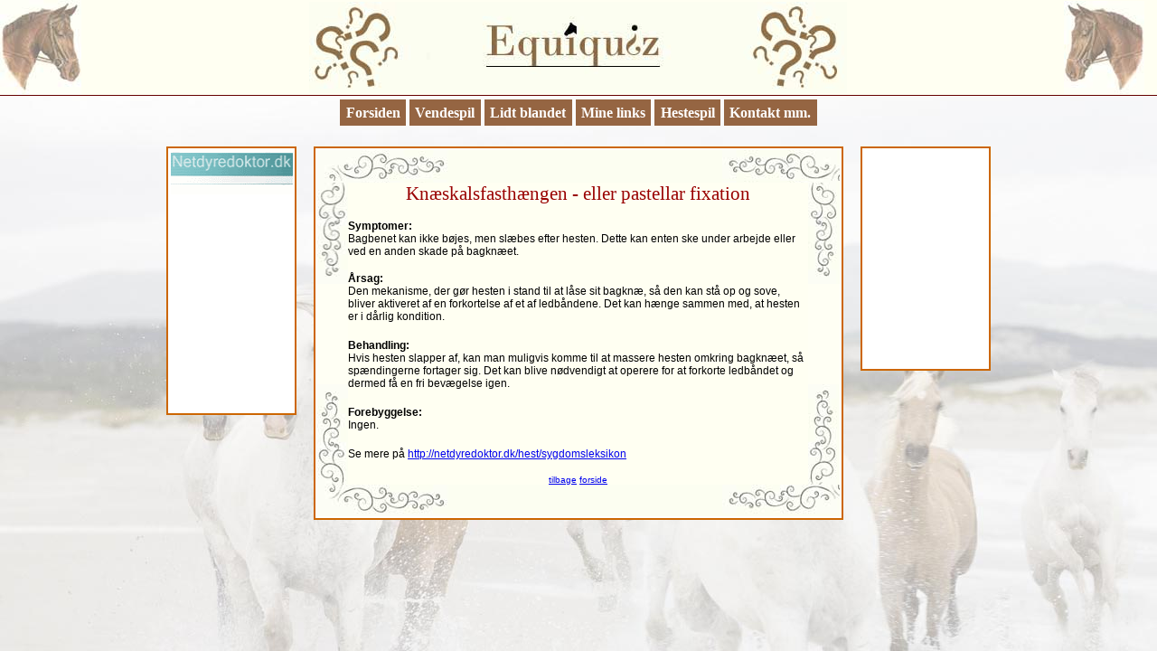

--- FILE ---
content_type: text/html
request_url: http://heste.sights.dk/sygdom1.asp?id=54
body_size: 2827
content:
<!DOCTYPE HTML PUBLIC "-//W3C//DTD HTML 4.01 Transitional//EN">

<html>
<head>
<title>sygdomme</title>
<meta http-equiv="Content-Type" content="text/html; charset=iso-8859-1">
<link href="style.css" rel="stylesheet" type="text/css">
<link rel="shortcut icon" href="favicon.ico">
</head>

<body bgcolor="#660000" background="images/back.gif" leftmargin="0" topmargin="0" marginwidth="0" marginheight="0">
<!-- LiveCounter.dk 85048 -->
<div style="min-width:960px; width:100%;">
<table width="100%" border="0" cellpadding="0" cellspacing="0" bgcolor="#FFFFF2" style=" border-bottom:solid thin #600;">
  <tr> 
    <td width="90"><img src="menu/hest_l.jpg" width="90" height="105"></td>
    <td width="84%"><div align="center"><a href="http://heste.sights.dk"><img src="menu/titel.jpg" width="595" height="101" border="0" title="Til forsiden"></a></div></td>
    <td width="90"><img src="menu/hest_r.jpg" width="89" height="103"></td>
  </tr>
</table>

        <div id="menu" align="center">
      <ul>
      <li><a href="http://heste.sights.dk" target="_top" titel="Til forsiden">Forsiden</a>
      <a href="vendespil-tobilleder.asp" target="_top">Vendespil</a></li>
      <li><a href="blandet.asp" target="_top">Lidt blandet</a></li>
      <li><a href="links.asp" target="_top">Mine links</a></li>
      <li><a href="spil.asp" target="_top">Hestespil</a></li>
      <li><a href="poll.asp">Kontakt mm.</a></li>
      </ul>
      </div> 
</div>
<br>
<table border="0" align="center" cellpadding="0" cellspacing="0" id="underheader">
  <tr> 
    <td width="144" height="82" valign="top"> <table width="100%" border="1" cellpadding="2" cellspacing="0" bordercolor="#CC6600">
        <tr> 
          <td valign="top" bgcolor="#FFFFFF"> <p align="center"><span class="h3-seo"><a href='http://netdyredoktor.dk' target='_blank'><img src='banner/2.gif' alt='Banner' width='135' height='49' border='0'></a> 
              <script async src="https://pagead2.googlesyndication.com/pagead/js/adsbygoogle.js?client=ca-pub-8824899461729867"
     crossorigin="anonymous"></script>
<!-- 120x240 -->
<ins class="adsbygoogle"
     style="display:inline-block;width:120px;height:240px"
     data-ad-client="ca-pub-8824899461729867"
     data-ad-slot="9647494573"></ins>
<script>
     (adsbygoogle = window.adsbygoogle || []).push({});
</script>
              </span></p></td>
        </tr>
      </table>
      <div align="center"></div></td>
    <td width="19" valign="top">&nbsp; </td>
    <td width="586" valign="top"> <table width="100%" border="1" cellpadding="2" cellspacing="0" bordercolor="#CC6600">
        <tr> 
          <td valign="top" bgcolor="#FFFFFF"> <table width="100%" border="0" align="center" cellpadding="0" cellspacing="0">
              <tr> 
                <td height="36" colspan="3" background="images/top.jpg">&nbsp;</td>
              </tr>
              <tr> 
                <td width="34" height="111" valign="top" bgcolor="#FFFFF2"><img src="images/dec_left_top.jpg" width="34" height="112"></td>
                <td width="530" rowspan="3" bgcolor="#FFFFF2"><div align="left"> 
                    <p align="center"><span class="axells">Knæskalsfasthængen - eller pastellar fixation</span></p>
                    <p align="left"><span class="h3-seo-bold" align='left'>Symptomer:</span><span class="h3-seo" align='left'><br>
                      Bagbenet kan ikke bøjes, men slæbes efter hesten. Dette kan enten ske under arbejde eller ved en anden skade på bagknæet.</span></p>
                    <p><span class="h3-seo-bold" align='left'>&Aring;rsag:</span><span class="h3-seo" align='left'><br>
                      Den mekanisme, der gør hesten i stand til at låse sit bagknæ, så den kan stå op og sove, bliver aktiveret af en forkortelse af et af ledbåndene. Det kan hænge sammen med, at hesten er i dårlig kondition.</span> <br>
                      <br>
                      <span class="h3-seo-bold" align='left'>Behandling:</span><span class="h3-seo" align='left'><br>
                      Hvis hesten slapper af, kan man muligvis komme til at massere hesten omkring bagknæet, så spændingerne fortager sig. Det kan blive nødvendigt at operere for at forkorte ledbåndet og dermed få en fri bevægelse igen.</span> <br>
                      <br>
                      <span class="h3-seo-bold" align='left'>Forebyggelse:</span><span class="h3-seo" align='left'><br>
                      Ingen.</span> <br>
                      <br>
                      <span class="h3-seo"> 
                      Se mere p&aring <a href='http://netdyredoktor.dk/hest/sygdomsleksikon' target='blank'>http://netdyredoktor.dk/hest/sygdomsleksikon</a>
                      </span> </p>
                  </div>
                  <p align="center"><span class="links"><a href="sygdom.asp">tilbage</a> 
                <a href="index.asp">forside</a></span> </p></td>
                <td width="35" height="112" valign="top" bgcolor="#FFFFF2"><img src="images/dec_right_top.jpg" width="35" height="112"></td>
              </tr>
              <tr> 
                <td bgcolor="#FFFFf4">&nbsp;</td>
                <td bgcolor="#FFFFF4">&nbsp;</td>
              </tr>
              <tr> 
                <td width="34" height="111" valign="bottom" bgcolor="#FFFFf4"><img src="images/dec_left_hor.jpg" width="34" height="111"></td>
                <td width="34" height="111" valign="bottom" bgcolor="#FFFFF4"><img src="images/dec_right_lod.jpg" width="34" height="111"></td>
              </tr>
              <tr> 
                <td height="35" colspan="3" background="images/bund.jpg">&nbsp;</td>
              </tr>
            </table>
            
          </td>
        </tr>
      </table>
      <!--?php
	 
	$link1 = "<a href='http://www.netdyrredoktor.dk' target='_blank'><img src='banner/1.gif' alt='Banner' width='140' height='55' border='0'></a>";
	$link2 = "<a href='http://www.hesteklinikken.dk' target='_blank'><img src='banner/2.gif' alt='Banner' width='140' height='55' border='0'></a>";

$billeder = array($link1,$link2);

$vis = mt_rand(0,count($billeder)-1);
echo $billeder[$vis];
?> -->
      <!-- ?php include "random_quote.php"; ?> -->
    </div></td>
    <td width="19" valign="top">&nbsp;</td>
    <td width="144" valign="top"> <table width="100%" border="1" cellpadding="2" cellspacing="0" bordercolor="#CC6600">
        <tr> 
          <td valign="top" bgcolor="#FFFFFF"> <p align="center"> 
              <script async src="https://pagead2.googlesyndication.com/pagead/js/adsbygoogle.js?client=ca-pub-8824899461729867"
     crossorigin="anonymous"></script>
<!-- 120x240 -->
<ins class="adsbygoogle"
     style="display:inline-block;width:120px;height:240px"
     data-ad-client="ca-pub-8824899461729867"
     data-ad-slot="9647494573"></ins>
<script>
     (adsbygoogle = window.adsbygoogle || []).push({});
</script>
             <script>
  (function(i,s,o,g,r,a,m){i['GoogleAnalyticsObject']=r;i[r]=i[r]||function(){
  (i[r].q=i[r].q||[]).push(arguments)},i[r].l=1*new Date();a=s.createElement(o),
  m=s.getElementsByTagName(o)[0];a.async=1;a.src=g;m.parentNode.insertBefore(a,m)
  })(window,document,'script','//www.google-analytics.com/analytics.js','ga');

  ga('create', 'UA-50046316-4', 'sights.dk');
  ga('send', 'pageview');

</script>
            </p></td>
        </tr>
      </table></td>
  </tr>
</table>
<p><script type="text/javascript" src="http://www.livecounter.dk/counter.php?id=85048&amp;img=4"></script><noscript><a href="http://www.livecounter.dk/" target="_blank">Gratis besÃ¸gstÃ¦ller</a></noscript> </p>
</body>
</html>


--- FILE ---
content_type: text/html; charset=UTF-8
request_url: http://www.livecounter.dk/counter.php?id=85048&img=4
body_size: 9060
content:
<?
function idn_convert($domain) {
	if(strpos($domain, 'xn--') !== false) {
		$slash = strpos($domain, '/');
		if($slash == 5) {
			$domain = 'http://'.utf8_decode(idn_to_utf8(substr($domain, 7)));
		} elseif($slash == 6) {
			$domain = 'https://'.utf8_decode(idn_to_utf8(substr($domain, 8)));
		}
	}
	return $domain;
}
$id = empty($_GET['id']) ? '' : (int)$_GET['id'];
$blockedCounters = array(41930, 40504, 42263, 39594, 41454, 43764, 54364, 54891, 43697);
if(in_array($id, $blockedCounters)) {
	die();
}
// don't allow livecounter on localhost
if(strstr($_SERVER['HTTP_REFERER'], 'http://localhost') OR strstr($_SERVER['HTTP_REFERER'], 'http://127.0.0.1')) {
	die();
}

header('Content-type: application/javascript');
$ip = $_SERVER['REMOTE_ADDR'];
if($ip != '178.63.96.77') {
	include_once('includes/sql.php');
	$img = !isset($_GET['img']) ? '1' : $_GET['img'];
	$text = 'document.write(\'<a href="http://www.livecounter.dk/" target="_blank">F&#229; en gratis bes?gst?ller med live statistik til din hjemmeside p&#229; LiveCounter.dk</a>\');';
	if(!empty($id)) {
		$httpreferer = empty($_SERVER['HTTP_REFERER']) ? '' : idn_convert(strtolower($_SERVER['HTTP_REFERER']));
		$counterquery = mysql_query("SELECT site, affiliateTracking, createdBy FROM counters WHERE id = '$id' LIMIT 1") or die(mysql_error());
		if(mysql_num_rows($counterquery) != 0) {
			$counterrow = mysql_fetch_assoc($counterquery);
			if(empty($counterrow['site']) && !empty($httpreferer) && preg_match("/https?:\/\/(.*?)\//i", $httpreferer, $page)) {
				$page2 = str_replace('www.', '', $page[1]);
				$query = mysql_query("SELECT id FROM counters WHERE site = '$page[1]' OR site = 'www.$page[1]' OR site = '$page2' LIMIT 1") or die(mysql_error());
				if(mysql_num_rows($query) == 0) {
					$http = $httpreferer[4] == 's' ? 1 : 0;					
					mysql_query("UPDATE counters SET site = '$page[1]', secure = '$http', userid = '$counterrow[createdBy]' WHERE id = '$id' LIMIT 1") or die(mysql_error());
				} else {
					die('document.write(\'Der findes allerede en bes?gst?ller for dette dom&#230;ne! <a href="http://www.livecounter.dk/helpinfo/#6" target="_blank">L&#230;s mere p&#229; vores hj&#230;lpe og informationsside</a>\');');
				}
			}
			$counterdomain = empty($page[1]) ? $counterrow['site'] : $page[1];
			if(preg_match("/https?:\/\/(.*?)\//i", $httpreferer, $domain)) {
				if($counterdomain == $domain[1] || 'www.'.$counterdomain == $domain[1] || $counterdomain == 'www.'.$domain[1]) {
					if($counterrow['affiliateTracking'] == 1) {
						// se om der findes et affilaite visit
						$uuid = md5($ip.$id.$_SERVER['HTTP_USER_AGENT']);
						$findVisit = mysql_query("SELECT visits_id FROM affiliate_visits WHERE visits_epi = '$uuid' AND used = 0 LIMIT 1");
						if(mysql_num_rows($findVisit) == 0) {
							$now = time();
							mysql_query("INSERT INTO affiliate_visits (visits_epi, visits_timestamp, counters_id, visits_ip, http_user_agant) VALUES ('$uuid', '$now', '$id', '$ip', '".$_SERVER['HTTP_USER_AGENT']."')") or die(mysql_error());
						} 
						?>
(function(){

    var DomReady = window.DomReady = {};

	// Everything that has to do with properly supporting our document ready event. Brought over from the most awesome jQuery. 

    var userAgent = navigator.userAgent.toLowerCase();

    // Figure out what browser is being used
    var browser = {
    	version: (userAgent.match( /.+(?:rv|it|ra|ie)[\/: ]([\d.]+)/ ) || [])[1],
    	safari: /webkit/.test(userAgent),
    	opera: /opera/.test(userAgent),
    	msie: (/msie/.test(userAgent)) && (!/opera/.test( userAgent )),
    	mozilla: (/mozilla/.test(userAgent)) && (!/(compatible|webkit)/.test(userAgent))
    };    

	var readyBound = false;	
	var isReady = false;
	var readyList = [];

	// Handle when the DOM is ready
	function domReady() {
		// Make sure that the DOM is not already loaded
		if(!isReady) {
			// Remember that the DOM is ready
			isReady = true;
        
	        if(readyList) {
	            for(var fn = 0; fn < readyList.length; fn++) {
	                readyList[fn].call(window, []);
	            }
            
	            readyList = [];
	        }
		}
	};

	// From Simon Willison. A safe way to fire onload w/o screwing up everyone else.
	function addLoadEvent(func) {
	  var oldonload = window.onload;
	  if (typeof window.onload != 'function') {
	    window.onload = func;
	  } else {
	    window.onload = function() {
	      if (oldonload) {
	        oldonload();
	      }
	      func();
	    }
	  }
	};

	// does the heavy work of working through the browsers idiosyncracies (let's call them that) to hook onload.
	function bindReady() {
		if(readyBound) {
		    return;
	    }
	
		readyBound = true;

		// Mozilla, Opera (see further below for it) and webkit nightlies currently support this event
		if (document.addEventListener && !browser.opera) {
			// Use the handy event callback
			document.addEventListener("DOMContentLoaded", domReady, false);
		}

		// If IE is used and is not in a frame
		// Continually check to see if the document is ready
		if (browser.msie && window == top) (function(){
			if (isReady) return;
			try {
				// If IE is used, use the trick by Diego Perini
				// http://javascript.nwbox.com/IEContentLoaded/
				document.documentElement.doScroll("left");
			} catch(error) {
				setTimeout(arguments.callee, 0);
				return;
			}
			// and execute any waiting functions
		    domReady();
		})();

		if(browser.opera) {
			document.addEventListener( "DOMContentLoaded", function () {
				if (isReady) return;
				for (var i = 0; i < document.styleSheets.length; i++)
					if (document.styleSheets[i].disabled) {
						setTimeout( arguments.callee, 0 );
						return;
					}
				// and execute any waiting functions
	            domReady();
			}, false);
		}

		if(browser.safari) {
		    var numStyles;
			(function(){
				if (isReady) return;
				if (document.readyState != "loaded" && document.readyState != "complete") {
					setTimeout( arguments.callee, 0 );
					return;
				}
				if (numStyles === undefined) {
	                var links = document.getElementsByTagName("link");
	                for (var i=0; i < links.length; i++) {
	                	if(links[i].getAttribute('rel') == 'stylesheet') {
	                	    numStyles++;
	                	}
	                }
	                var styles = document.getElementsByTagName("style");
	                numStyles += styles.length;
				}
				if (document.styleSheets.length != numStyles) {
					setTimeout( arguments.callee, 0 );
					return;
				}
			
				// and execute any waiting functions
				domReady();
			})();
		}

		// A fallback to window.onload, that will always work
	    addLoadEvent(domReady);
	};

	// This is the public function that people can use to hook up ready.
	DomReady.ready = function(fn, args) {
		// Attach the listeners
		bindReady();
    
		// If the DOM is already ready
		if (isReady) {
			// Execute the function immediately
			fn.call(window, []);
	    } else {
			// Add the function to the wait list
	        readyList.push( function() { return fn.call(window, []); } );
	    }
	};
    
	bindReady();
	
})();

DomReady.ready(function() {
	for(i = 0; i < document.links.length; i++) {
		lclink = document.links[i];
		if(lclink.href.indexOf('partner-ads.com') != -1 && (lclink.href.indexOf('&uid2=') == -1 && lclink.href.indexOf('?uid2=') == -1)) {
			lclink.href = lclink.href.replace('klikbanner.php?', 'klikbanner.php?uid2=lc_&');
		} else if(lclink.href.indexOf('pdt.tradedoubler.com') != -1 && lclink.href.indexOf('\)epi2\(') == -1) {
			lclink.href = lclink.href + 'epi2(lc_)';
		} else if(lclink.href.indexOf('clk.tradedoubler.com') != -1) {
			if(lclink.href.indexOf('p\(') != -1) {
				if(lclink.href.indexOf('\)epi2\(') == -1) {
					lclink.href = lclink.href + 'epi2(lc_)';
				}
			} else {
				if(lclink.href.indexOf('&epi2=') == -1 && lclink.href.indexOf('?epi2=') == -1) {
					lclink.href = lclink.href.replace('click?', 'click?epi2=lc_&');
				}
			}
		} else {
			lclink.href = lclink.href.replace('LC_EPI', 'lc_');
		}
	}
});

						<?
					}
					$http = $httpreferer[4] == 's' ? 'https' : 'http';
					if($img == '0') {
						echo 'document.write(\'<img src="'.$http.'://www.livecounter.dk/counterimg.php?id='.$_GET['id'].'&amp;img='.$img.'&amp;referer=\' + escape(parent.document.referrer) + \'" border="0" width="0" height="0" style="border:0px;width:0px;height:0px;padding:0;margin:0;background:none;" alt="" />\');';
					} else {
						echo 'document.write(\'<a href="'.$http.'://www.livecounter.dk/viewstats/'.$_GET['id'].'/" target="_blank"><img src="'.$http.'://www.livecounter.dk/counterimg.php?id='.$_GET['id'].'&amp;img='.$img.'&amp;referer=\' + escape(parent.document.referrer) + \'" border="0" style="border:0px;padding:0;margin:0;background:none;" alt="" title="Gratis bes&#248;gst&#230;ller til din hjemmeside med live avanceret statistik." /></a>\');';
					}
				} else {
					echo $text;
				}
			} else {
				echo $text;
			}
		} else {
			echo $text;
		}
	}
}
?>

--- FILE ---
content_type: text/html; charset=utf-8
request_url: https://www.google.com/recaptcha/api2/aframe
body_size: 268
content:
<!DOCTYPE HTML><html><head><meta http-equiv="content-type" content="text/html; charset=UTF-8"></head><body><script nonce="RxfVVSWO59nUhLF67E8Msg">/** Anti-fraud and anti-abuse applications only. See google.com/recaptcha */ try{var clients={'sodar':'https://pagead2.googlesyndication.com/pagead/sodar?'};window.addEventListener("message",function(a){try{if(a.source===window.parent){var b=JSON.parse(a.data);var c=clients[b['id']];if(c){var d=document.createElement('img');d.src=c+b['params']+'&rc='+(localStorage.getItem("rc::a")?sessionStorage.getItem("rc::b"):"");window.document.body.appendChild(d);sessionStorage.setItem("rc::e",parseInt(sessionStorage.getItem("rc::e")||0)+1);localStorage.setItem("rc::h",'1770033272956');}}}catch(b){}});window.parent.postMessage("_grecaptcha_ready", "*");}catch(b){}</script></body></html>

--- FILE ---
content_type: text/css
request_url: http://heste.sights.dk/style.css
body_size: 2369
content:
input[type=radio].css-checkbox {
	display:none;
						}
body {
	background-image: url(images/bg.jpg);
	background-repeat: no-repeat;
	background-attachment:fixed;
}
.knap {
	background-color: #D8C0A3;
	-webkit-border-top-left-radius: 5px;
	-moz-border-radius-topleft: 5px;
	border-top-left-radius: 5px;
	-webkit-border-top-right-radius: 5px;
	-moz-border-radius-topright: 5px;
	border-top-right-radius: 5px;
	-webkit-border-bottom-right-radius: 5px;
	-moz-border-radius-bottomright: 5px;
	border-bottom-right-radius: 5px;
	-webkit-border-bottom-left-radius: 5px;
	-moz-border-radius-bottomleft: 5px;
	border-bottom-left-radius: 5px;
	text-indent: 0;
	border: 2px solid #B88E5B;
	display: inline-block;
	color: #ffffff;
	font-family: Arial;
	font-size: 100%;
	font-weight: normal;
	font-style: normal;
	width:85%;
	text-decoration: none;
	text-align: center;
	margin: 3%;
	padding: 3%;
	
}.knap:hover {
	background-color:#C29D70;
}.knap:active {
	position:relative;
	top:1px;
}

#menu a:link, #menu a:visited {
	font-weight: bold;
	color: #FFFFFF;
	background-color: #956542;
	text-align: center;
	padding: 0.4em;
	text-decoration: none;
	font-size: 1em;
}

#menu ul {
	list-style-type: none;
	padding: 0;
	margin-left: auto;
	margin-right: auto;
	margin-bottom:10px;
	margin-top:10px;
		
}
#menu li
{
	display: inline-block;
	padding: 0px;
	margin:0px;
	float: none;
}

#menu a:hover, #menu a:active
{
	background-color: #D5AF8E;
}


input[type=radio].css-checkbox + label.css-label {
	background-color: #D8C0A3;
	-webkit-border-top-left-radius: 5px;
	-moz-border-radius-topleft: 5px;
	border-top-left-radius: 5px;
	-webkit-border-top-right-radius: 5px;
	-moz-border-radius-topright: 5px;
	border-top-right-radius: 5px;
	-webkit-border-bottom-right-radius: 5px;
	-moz-border-radius-bottomright: 5px;
	border-bottom-right-radius: 5px;
	-webkit-border-bottom-left-radius: 5px;
	-moz-border-radius-bottomleft: 5px;
	border-bottom-left-radius: 5px;
	text-indent: 0;
	border: 2px solid #B88E5B;
	color: #ffffff;
	font-family: Arial;
	font-weight: normal;
	font-style: normal;
	text-decoration: none;
	text-align: left;
	padding-left: 5px;
	height: 100%;
	display: inline-block;
	line-height: 30px;
	background-repeat: no-repeat;
	background-position: 0 0;
	font-size: 16px;
	vertical-align: middle;
	cursor: pointer;
	padding-right:0px;
	min-width: 100px;
	margin: 2px;
	
}
						

input[type=radio].css-checkbox:checked + label.css-label {
	background-position: 0 -35px;
	background-color:#666;
						}
						
input[type=radio].css-checkbox + label.css-label:hover {
	background-color:#666;
}
	
label.css-label {
/*	radio button vises ikke.			background-image:url(menu/csscheckbox_37e3e7c9a4b878c3afab93d830144abe.png); */
				-webkit-touch-callout: none;
				-webkit-user-select: none;
				-khtml-user-select: none;
				-moz-user-select: none;
				-ms-user-select: none;
				user-select: none;
			}

.h2-seo {
	font-family: Arial, Helvetica, sans-serif;
	font-size: 14px;
	font-style: normal;
	font-weight: normal;
	font-variant: normal;
	text-transform: none;

}
.h2-seo-mobil {
	font-family: Arial, Helvetica, sans-serif;
	font-size: 5vw;
	font-style: normal;
	font-weight: normal;
	font-variant: normal;
	text-transform: none;

}
body {
	width: 100%;
	text-align: center;
}
.h3-seo {
	font-family: Arial, Helvetica, sans-serif;
	font-size: 12px;
	font-weight: normal;

}
.axells {
	font-family: "Times New Roman", Times, serif;
	font-size: 16pt;
	color: #990000;
	font-style: normal;
	width: 100%;
}
.links {
	font-family: Arial, Helvetica, sans-serif;
	font-size: 10px;
}
.mail {
	font-family: Arial, Helvetica, sans-serif;
	font-size: 9px;
	text-decoration: none;
}
.shoutbox_input {
	font: 11px Verdana, Arial, Helvetica, sans-serif;
	color: #000000;
	background-color: #EFEFEF;
	border: 1px solid #000000;
}
.shoutbox_input {
	font: 11px Verdana, Arial, Helvetica, sans-serif;
	color: #000000;
	background-color: #EFEFEF;
	border: 1px solid #000000;
}.blandet {
	font-family: "Comic Sans MS";
	font-size: 14px;
	color: #990000;
	text-decoration: none;
	src: url(comic.ttf);
	text-align: center;
}
.tip {
	font-family: Verdana, Arial, Helvetica, sans-serif;
	font-size: 11px;
	color: #990000;
	text-decoration: none;
}
.h4-seo {
	font-family: Verdana, Arial, Helvetica, sans-serif;
	font-size: 11px;
	font-weight: normal;
	text-decoration: none;
	font-style: normal;
	line-height: normal;
	font-variant: normal;
	color: #000000;


}
.h3-seo-bold {

	font-family: Arial, Helvetica, sans-serif;
	font-size: 12px;
	font-style: normal;
	font-weight: bold;
	font-variant: normal;
	text-transform: none;
}
.symp {
	font-family: Arial, Helvetica, sans-serif;
	font-size: 12px;
	font-style: normal;
	font-weight: normal;
	color: #000000;
}
.klub {
	font-family: Arial, Helvetica, sans-serif;
	font-size: 14px;
	font-weight: bold;
	color: #000000;
}
.border {
	border: 1px solid #CCCCCC;
}
.links-menu {
	font-family: "Comic Sans MS";
	font-size: 10px;
	color: #333333;
	src: url(comic.ttf);

}
.forsidelinks {
	font-family: Arial, Helvetica, sans-serif;
	font-size: 12px;
	font-weight: normal;
	color: #990000;
	text-decoration: underline;
}
iframe {
    margin: 0px !important;
    padding: 0px !important;
    border: 0px !important;
}
.modalDialog {
	position: fixed;
	font-family: Arial, Helvetica, sans-serif;
	top: 0;
	right: 0;
	bottom: 0;
	left: 0;
	background: rgba(0,0,0,0.8);
	z-index: 99999;
	opacity: 0;
	-webkit-transition: opacity 400ms ease-in;
	-moz-transition: opacity 400ms ease-in;
	transition: opacity 400ms ease-in;
	pointer-events: none;
	overflow-y: auto;
	font-size: 12px;
}
.modalDialog:target {
	opacity:1;
	pointer-events: auto;
}

.modalDialog > div {
	width: 600px;
	position: relative;
	margin: 2% auto;
	padding: 10px;
	border-radius: 10px;
	background: #fff;
	background: -moz-linear-gradient(#fff, #BDD2FF);
	background: -webkit-linear-gradient(#fff, #BDD2FF);
	background: -o-linear-gradient(#fff, #BDD2FF);
}
.close {
	background: #F90;
	color: #FFFFFF;
	line-height: 25px;
	position: absolute;
	right: -9px;
	text-align: center;
	top: -12px;
	width: 24px;
	text-decoration: none;
	font-weight: bold;
	-webkit-border-radius: 12px;
	-moz-border-radius: 12px;
	border-radius: 12px;
	-moz-box-shadow: 1px 1px 3px #000;
	-webkit-box-shadow: 1px 1px 3px #000;
	box-shadow: 1px 1px 3px #000;
}

.close:hover { background: #FC0; }

/* alternativ med synlig radiobutton i en boks for sig - hestekvisser4.asp.

input[type=radio].css-checkbox {
	display:none;
						}

input[type=radio].css-checkbox + label.css-label {
	padding-left: 25px;
	height: 35px;
	line-height: 35px;
	background-repeat: no-repeat;
	background-position: 0 0;
	cursor: pointer;
	padding-right:10px;
					}

input[type=radio].css-checkbox + label.css-label, label.css-choice {
	background-color: #D8C0A3;
	-webkit-border-top-left-radius: 5px;
	-moz-border-radius-topleft: 5px;
	border-top-left-radius: 5px;
	-webkit-border-top-right-radius: 5px;
	-moz-border-radius-topright: 5px;
	border-top-right-radius: 5px;
	-webkit-border-bottom-right-radius: 5px;
	-moz-border-radius-bottomright: 5px;
	border-bottom-right-radius: 5px;
	-webkit-border-bottom-left-radius: 5px;
	-moz-border-radius-bottomleft: 5px;
	border-bottom-left-radius: 5px;
	border: 2px solid #B88E5B;	
	display: inline-block;
}

label.css-choice {
	color: #ffffff;
	padding:5px;
	text-indent: 0;
	height:100%;
	font-size: 16px;
	font-family: Arial;
	font-weight: normal;
	font-style: normal;
	text-decoration: none;
	text-align: left;
	min-width:150px;
	line-height: 25px;
}

input[type=radio].css-checkbox:checked + label.css-label {
	background-position: 0 -35px;
						}
label.css-label {
				background-image:url(menu/csscheckbox_37e3e7c9a4b878c3afab93d830144abe.png);
				-webkit-touch-callout: none;
				-webkit-user-select: none;
				-khtml-user-select: none;
				-moz-user-select: none;
				-ms-user-select: none;
				user-select: none;
			}
*/
#underheader {
	margin-top: 0px;
}
.timer {
	font-family: Verdana, Geneva, sans-serif;
	font-size: 12px;
	background-color: #E6DCD2;
	padding: 3px;
	border: 1px;
	border-style: solid;
	border-radius: 5px;
	border-color: #B88E5B;
	margin: 0px;
}


--- FILE ---
content_type: text/plain
request_url: https://www.google-analytics.com/j/collect?v=1&_v=j102&a=673557592&t=pageview&_s=1&dl=http%3A%2F%2Fheste.sights.dk%2Fsygdom1.asp%3Fid%3D54&ul=en-us%40posix&dt=sygdomme&sr=1280x720&vp=1280x720&_u=IEBAAAABAAAAACAAI~&jid=1359659936&gjid=437608134&cid=690328492.1770033272&tid=UA-50046316-4&_gid=757664782.1770033272&_r=1&_slc=1&z=582195343
body_size: -285
content:
2,cG-TB16BGDX17